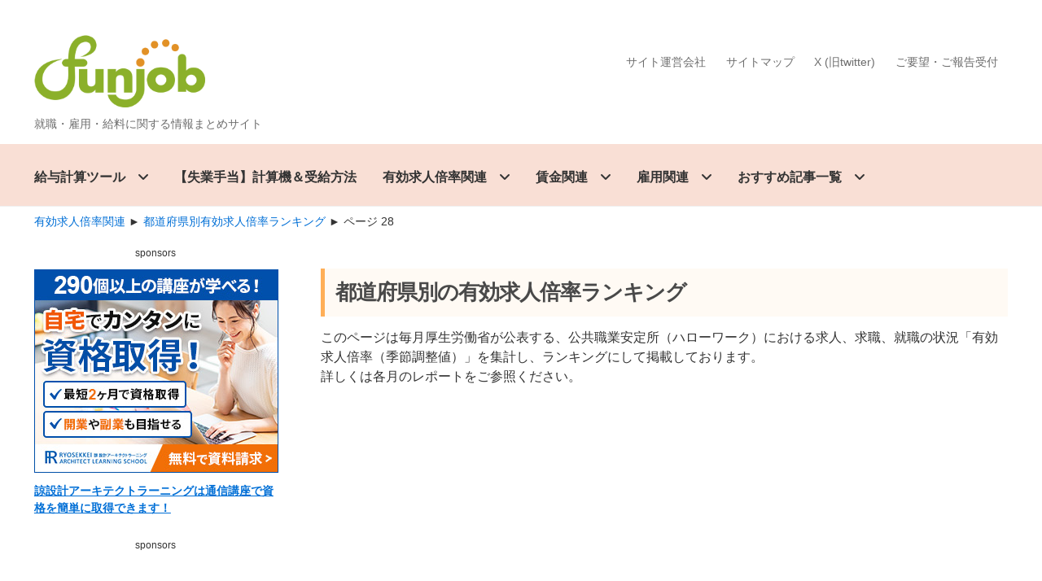

--- FILE ---
content_type: text/html; charset=UTF-8
request_url: https://funjob.jp/zenkoku-kyujinbairitsu/bairitsu-lank/page/28/
body_size: 65091
content:
<!doctype html><html dir="ltr" lang="ja" prefix="og: https://ogp.me/ns#"><head>  <script>(function(w,d,s,l,i){w[l]=w[l]||[];w[l].push({'gtm.start':
new Date().getTime(),event:'gtm.js'});var f=d.getElementsByTagName(s)[0],
j=d.createElement(s),dl=l!='dataLayer'?'&l='+l:'';j.async=true;j.src=
'https://www.googletagmanager.com/gtm.js?id='+i+dl;f.parentNode.insertBefore(j,f);
})(window,document,'script','dataLayer','GTM-TS68MDM');</script> <meta charset="UTF-8"><meta name="viewport" content="width=device-width, initial-scale=1, maximum-scale=1.0, user-scalable=no"><link rel="pingback" href="https://funjob.jp/xmlrpc.php"><link rel="stylesheet" type="text/css" href="https://funjob.jp/wp-content/cache/autoptimize/css/autoptimize_single_11a7c658b315539f503e17ea8482c77c.css"><link rel="icon" href="https://funjob.jp/wp-content/themes/storefront/img/favicon.ico"><link rel="apple-touch-icon" sizes="180x180" href="https://funjob.jp/wp-content/themes/storefront/img/apple-touch-icon.png"><link href="https://fonts.googleapis.com/icon?family=Material+Icons" rel="stylesheet"> <script data-ad-client="ca-pub-2282651203131093" async src="https://pagead2.googlesyndication.com/pagead/js/adsbygoogle.js"></script> <title>都道府県別有効求人倍率ランキング — 【ファンジョブ】就職・雇用・給料に関する情報まとめサイト — Page 28</title><style>img:is([sizes="auto" i], [sizes^="auto," i]) { contain-intrinsic-size: 3000px 1500px }</style><meta name="robots" content="noindex, nofollow, max-image-preview:large" /><link rel="canonical" href="https://funjob.jp/zenkoku-kyujinbairitsu/bairitsu-lank/" /><meta name="generator" content="All in One SEO (AIOSEO) 4.9.3" /><meta property="og:locale" content="ja_JP" /><meta property="og:site_name" content="【ファンジョブ】就職・雇用・給料に関する情報まとめサイト — 就職・雇用・給料に関する情報まとめサイト" /><meta property="og:type" content="article" /><meta property="og:title" content="都道府県別有効求人倍率ランキング — 【ファンジョブ】就職・雇用・給料に関する情報まとめサイト — Page 28" /><meta property="og:url" content="https://funjob.jp/zenkoku-kyujinbairitsu/bairitsu-lank/" /><meta property="article:published_time" content="2017-11-22T06:59:28+00:00" /><meta property="article:modified_time" content="2020-09-28T03:01:35+00:00" /><meta name="twitter:card" content="summary_large_image" /><meta name="twitter:site" content="@funjob_jp" /><meta name="twitter:title" content="都道府県別有効求人倍率ランキング — 【ファンジョブ】就職・雇用・給料に関する情報まとめサイト — Page 28" /><meta name="twitter:creator" content="@funjob_jp" /><link href='https://platform.twitter.com' rel='preconnect' /><link rel="alternate" type="application/rss+xml" title="【ファンジョブ】就職・雇用・給料に関する情報まとめサイト &raquo; フィード" href="https://funjob.jp/feed/" /><link rel="alternate" type="application/rss+xml" title="【ファンジョブ】就職・雇用・給料に関する情報まとめサイト &raquo; コメントフィード" href="https://funjob.jp/comments/feed/" /> <script type="text/javascript">window._wpemojiSettings = {"baseUrl":"https:\/\/s.w.org\/images\/core\/emoji\/15.0.3\/72x72\/","ext":".png","svgUrl":"https:\/\/s.w.org\/images\/core\/emoji\/15.0.3\/svg\/","svgExt":".svg","source":{"concatemoji":"https:\/\/funjob.jp\/wp-includes\/js\/wp-emoji-release.min.js"}};
/*! This file is auto-generated */
!function(i,n){var o,s,e;function c(e){try{var t={supportTests:e,timestamp:(new Date).valueOf()};sessionStorage.setItem(o,JSON.stringify(t))}catch(e){}}function p(e,t,n){e.clearRect(0,0,e.canvas.width,e.canvas.height),e.fillText(t,0,0);var t=new Uint32Array(e.getImageData(0,0,e.canvas.width,e.canvas.height).data),r=(e.clearRect(0,0,e.canvas.width,e.canvas.height),e.fillText(n,0,0),new Uint32Array(e.getImageData(0,0,e.canvas.width,e.canvas.height).data));return t.every(function(e,t){return e===r[t]})}function u(e,t,n){switch(t){case"flag":return n(e,"\ud83c\udff3\ufe0f\u200d\u26a7\ufe0f","\ud83c\udff3\ufe0f\u200b\u26a7\ufe0f")?!1:!n(e,"\ud83c\uddfa\ud83c\uddf3","\ud83c\uddfa\u200b\ud83c\uddf3")&&!n(e,"\ud83c\udff4\udb40\udc67\udb40\udc62\udb40\udc65\udb40\udc6e\udb40\udc67\udb40\udc7f","\ud83c\udff4\u200b\udb40\udc67\u200b\udb40\udc62\u200b\udb40\udc65\u200b\udb40\udc6e\u200b\udb40\udc67\u200b\udb40\udc7f");case"emoji":return!n(e,"\ud83d\udc26\u200d\u2b1b","\ud83d\udc26\u200b\u2b1b")}return!1}function f(e,t,n){var r="undefined"!=typeof WorkerGlobalScope&&self instanceof WorkerGlobalScope?new OffscreenCanvas(300,150):i.createElement("canvas"),a=r.getContext("2d",{willReadFrequently:!0}),o=(a.textBaseline="top",a.font="600 32px Arial",{});return e.forEach(function(e){o[e]=t(a,e,n)}),o}function t(e){var t=i.createElement("script");t.src=e,t.defer=!0,i.head.appendChild(t)}"undefined"!=typeof Promise&&(o="wpEmojiSettingsSupports",s=["flag","emoji"],n.supports={everything:!0,everythingExceptFlag:!0},e=new Promise(function(e){i.addEventListener("DOMContentLoaded",e,{once:!0})}),new Promise(function(t){var n=function(){try{var e=JSON.parse(sessionStorage.getItem(o));if("object"==typeof e&&"number"==typeof e.timestamp&&(new Date).valueOf()<e.timestamp+604800&&"object"==typeof e.supportTests)return e.supportTests}catch(e){}return null}();if(!n){if("undefined"!=typeof Worker&&"undefined"!=typeof OffscreenCanvas&&"undefined"!=typeof URL&&URL.createObjectURL&&"undefined"!=typeof Blob)try{var e="postMessage("+f.toString()+"("+[JSON.stringify(s),u.toString(),p.toString()].join(",")+"));",r=new Blob([e],{type:"text/javascript"}),a=new Worker(URL.createObjectURL(r),{name:"wpTestEmojiSupports"});return void(a.onmessage=function(e){c(n=e.data),a.terminate(),t(n)})}catch(e){}c(n=f(s,u,p))}t(n)}).then(function(e){for(var t in e)n.supports[t]=e[t],n.supports.everything=n.supports.everything&&n.supports[t],"flag"!==t&&(n.supports.everythingExceptFlag=n.supports.everythingExceptFlag&&n.supports[t]);n.supports.everythingExceptFlag=n.supports.everythingExceptFlag&&!n.supports.flag,n.DOMReady=!1,n.readyCallback=function(){n.DOMReady=!0}}).then(function(){return e}).then(function(){var e;n.supports.everything||(n.readyCallback(),(e=n.source||{}).concatemoji?t(e.concatemoji):e.wpemoji&&e.twemoji&&(t(e.twemoji),t(e.wpemoji)))}))}((window,document),window._wpemojiSettings);</script> <!--noptimize--><script id="funjo-ready">
			window.advanced_ads_ready=function(e,a){a=a||"complete";var d=function(e){return"interactive"===a?"loading"!==e:"complete"===e};d(document.readyState)?e():document.addEventListener("readystatechange",(function(a){d(a.target.readyState)&&e()}),{once:"interactive"===a})},window.advanced_ads_ready_queue=window.advanced_ads_ready_queue||[];		</script>
		<!--/noptimize--><style id='wp-emoji-styles-inline-css' type='text/css'>img.wp-smiley, img.emoji {
		display: inline !important;
		border: none !important;
		box-shadow: none !important;
		height: 1em !important;
		width: 1em !important;
		margin: 0 0.07em !important;
		vertical-align: -0.1em !important;
		background: none !important;
		padding: 0 !important;
	}</style><link rel='stylesheet' id='aioseo/css/src/vue/standalone/blocks/table-of-contents/global.scss-css' href='https://funjob.jp/wp-content/cache/autoptimize/css/autoptimize_single_8aeaa129c1f80e6e5dbaa329351d1482.css' type='text/css' media='all' /><link rel='stylesheet' id='vk-components-style-css' href='https://funjob.jp/wp-content/cache/autoptimize/css/autoptimize_single_dbebd830bacfecf4f013f8ce145cf822.css' type='text/css' media='all' /><style id='classic-theme-styles-inline-css' type='text/css'>/*! This file is auto-generated */
.wp-block-button__link{color:#fff;background-color:#32373c;border-radius:9999px;box-shadow:none;text-decoration:none;padding:calc(.667em + 2px) calc(1.333em + 2px);font-size:1.125em}.wp-block-file__button{background:#32373c;color:#fff;text-decoration:none}</style><style id='global-styles-inline-css' type='text/css'>:root{--wp--preset--aspect-ratio--square: 1;--wp--preset--aspect-ratio--4-3: 4/3;--wp--preset--aspect-ratio--3-4: 3/4;--wp--preset--aspect-ratio--3-2: 3/2;--wp--preset--aspect-ratio--2-3: 2/3;--wp--preset--aspect-ratio--16-9: 16/9;--wp--preset--aspect-ratio--9-16: 9/16;--wp--preset--color--black: #000000;--wp--preset--color--cyan-bluish-gray: #abb8c3;--wp--preset--color--white: #ffffff;--wp--preset--color--pale-pink: #f78da7;--wp--preset--color--vivid-red: #cf2e2e;--wp--preset--color--luminous-vivid-orange: #ff6900;--wp--preset--color--luminous-vivid-amber: #fcb900;--wp--preset--color--light-green-cyan: #7bdcb5;--wp--preset--color--vivid-green-cyan: #00d084;--wp--preset--color--pale-cyan-blue: #8ed1fc;--wp--preset--color--vivid-cyan-blue: #0693e3;--wp--preset--color--vivid-purple: #9b51e0;--wp--preset--gradient--vivid-cyan-blue-to-vivid-purple: linear-gradient(135deg,rgba(6,147,227,1) 0%,rgb(155,81,224) 100%);--wp--preset--gradient--light-green-cyan-to-vivid-green-cyan: linear-gradient(135deg,rgb(122,220,180) 0%,rgb(0,208,130) 100%);--wp--preset--gradient--luminous-vivid-amber-to-luminous-vivid-orange: linear-gradient(135deg,rgba(252,185,0,1) 0%,rgba(255,105,0,1) 100%);--wp--preset--gradient--luminous-vivid-orange-to-vivid-red: linear-gradient(135deg,rgba(255,105,0,1) 0%,rgb(207,46,46) 100%);--wp--preset--gradient--very-light-gray-to-cyan-bluish-gray: linear-gradient(135deg,rgb(238,238,238) 0%,rgb(169,184,195) 100%);--wp--preset--gradient--cool-to-warm-spectrum: linear-gradient(135deg,rgb(74,234,220) 0%,rgb(151,120,209) 20%,rgb(207,42,186) 40%,rgb(238,44,130) 60%,rgb(251,105,98) 80%,rgb(254,248,76) 100%);--wp--preset--gradient--blush-light-purple: linear-gradient(135deg,rgb(255,206,236) 0%,rgb(152,150,240) 100%);--wp--preset--gradient--blush-bordeaux: linear-gradient(135deg,rgb(254,205,165) 0%,rgb(254,45,45) 50%,rgb(107,0,62) 100%);--wp--preset--gradient--luminous-dusk: linear-gradient(135deg,rgb(255,203,112) 0%,rgb(199,81,192) 50%,rgb(65,88,208) 100%);--wp--preset--gradient--pale-ocean: linear-gradient(135deg,rgb(255,245,203) 0%,rgb(182,227,212) 50%,rgb(51,167,181) 100%);--wp--preset--gradient--electric-grass: linear-gradient(135deg,rgb(202,248,128) 0%,rgb(113,206,126) 100%);--wp--preset--gradient--midnight: linear-gradient(135deg,rgb(2,3,129) 0%,rgb(40,116,252) 100%);--wp--preset--font-size--small: 13px;--wp--preset--font-size--medium: 20px;--wp--preset--font-size--large: 36px;--wp--preset--font-size--x-large: 42px;--wp--preset--spacing--20: 0.44rem;--wp--preset--spacing--30: 0.67rem;--wp--preset--spacing--40: 1rem;--wp--preset--spacing--50: 1.5rem;--wp--preset--spacing--60: 2.25rem;--wp--preset--spacing--70: 3.38rem;--wp--preset--spacing--80: 5.06rem;--wp--preset--shadow--natural: 6px 6px 9px rgba(0, 0, 0, 0.2);--wp--preset--shadow--deep: 12px 12px 50px rgba(0, 0, 0, 0.4);--wp--preset--shadow--sharp: 6px 6px 0px rgba(0, 0, 0, 0.2);--wp--preset--shadow--outlined: 6px 6px 0px -3px rgba(255, 255, 255, 1), 6px 6px rgba(0, 0, 0, 1);--wp--preset--shadow--crisp: 6px 6px 0px rgba(0, 0, 0, 1);}:where(.is-layout-flex){gap: 0.5em;}:where(.is-layout-grid){gap: 0.5em;}body .is-layout-flex{display: flex;}.is-layout-flex{flex-wrap: wrap;align-items: center;}.is-layout-flex > :is(*, div){margin: 0;}body .is-layout-grid{display: grid;}.is-layout-grid > :is(*, div){margin: 0;}:where(.wp-block-columns.is-layout-flex){gap: 2em;}:where(.wp-block-columns.is-layout-grid){gap: 2em;}:where(.wp-block-post-template.is-layout-flex){gap: 1.25em;}:where(.wp-block-post-template.is-layout-grid){gap: 1.25em;}.has-black-color{color: var(--wp--preset--color--black) !important;}.has-cyan-bluish-gray-color{color: var(--wp--preset--color--cyan-bluish-gray) !important;}.has-white-color{color: var(--wp--preset--color--white) !important;}.has-pale-pink-color{color: var(--wp--preset--color--pale-pink) !important;}.has-vivid-red-color{color: var(--wp--preset--color--vivid-red) !important;}.has-luminous-vivid-orange-color{color: var(--wp--preset--color--luminous-vivid-orange) !important;}.has-luminous-vivid-amber-color{color: var(--wp--preset--color--luminous-vivid-amber) !important;}.has-light-green-cyan-color{color: var(--wp--preset--color--light-green-cyan) !important;}.has-vivid-green-cyan-color{color: var(--wp--preset--color--vivid-green-cyan) !important;}.has-pale-cyan-blue-color{color: var(--wp--preset--color--pale-cyan-blue) !important;}.has-vivid-cyan-blue-color{color: var(--wp--preset--color--vivid-cyan-blue) !important;}.has-vivid-purple-color{color: var(--wp--preset--color--vivid-purple) !important;}.has-black-background-color{background-color: var(--wp--preset--color--black) !important;}.has-cyan-bluish-gray-background-color{background-color: var(--wp--preset--color--cyan-bluish-gray) !important;}.has-white-background-color{background-color: var(--wp--preset--color--white) !important;}.has-pale-pink-background-color{background-color: var(--wp--preset--color--pale-pink) !important;}.has-vivid-red-background-color{background-color: var(--wp--preset--color--vivid-red) !important;}.has-luminous-vivid-orange-background-color{background-color: var(--wp--preset--color--luminous-vivid-orange) !important;}.has-luminous-vivid-amber-background-color{background-color: var(--wp--preset--color--luminous-vivid-amber) !important;}.has-light-green-cyan-background-color{background-color: var(--wp--preset--color--light-green-cyan) !important;}.has-vivid-green-cyan-background-color{background-color: var(--wp--preset--color--vivid-green-cyan) !important;}.has-pale-cyan-blue-background-color{background-color: var(--wp--preset--color--pale-cyan-blue) !important;}.has-vivid-cyan-blue-background-color{background-color: var(--wp--preset--color--vivid-cyan-blue) !important;}.has-vivid-purple-background-color{background-color: var(--wp--preset--color--vivid-purple) !important;}.has-black-border-color{border-color: var(--wp--preset--color--black) !important;}.has-cyan-bluish-gray-border-color{border-color: var(--wp--preset--color--cyan-bluish-gray) !important;}.has-white-border-color{border-color: var(--wp--preset--color--white) !important;}.has-pale-pink-border-color{border-color: var(--wp--preset--color--pale-pink) !important;}.has-vivid-red-border-color{border-color: var(--wp--preset--color--vivid-red) !important;}.has-luminous-vivid-orange-border-color{border-color: var(--wp--preset--color--luminous-vivid-orange) !important;}.has-luminous-vivid-amber-border-color{border-color: var(--wp--preset--color--luminous-vivid-amber) !important;}.has-light-green-cyan-border-color{border-color: var(--wp--preset--color--light-green-cyan) !important;}.has-vivid-green-cyan-border-color{border-color: var(--wp--preset--color--vivid-green-cyan) !important;}.has-pale-cyan-blue-border-color{border-color: var(--wp--preset--color--pale-cyan-blue) !important;}.has-vivid-cyan-blue-border-color{border-color: var(--wp--preset--color--vivid-cyan-blue) !important;}.has-vivid-purple-border-color{border-color: var(--wp--preset--color--vivid-purple) !important;}.has-vivid-cyan-blue-to-vivid-purple-gradient-background{background: var(--wp--preset--gradient--vivid-cyan-blue-to-vivid-purple) !important;}.has-light-green-cyan-to-vivid-green-cyan-gradient-background{background: var(--wp--preset--gradient--light-green-cyan-to-vivid-green-cyan) !important;}.has-luminous-vivid-amber-to-luminous-vivid-orange-gradient-background{background: var(--wp--preset--gradient--luminous-vivid-amber-to-luminous-vivid-orange) !important;}.has-luminous-vivid-orange-to-vivid-red-gradient-background{background: var(--wp--preset--gradient--luminous-vivid-orange-to-vivid-red) !important;}.has-very-light-gray-to-cyan-bluish-gray-gradient-background{background: var(--wp--preset--gradient--very-light-gray-to-cyan-bluish-gray) !important;}.has-cool-to-warm-spectrum-gradient-background{background: var(--wp--preset--gradient--cool-to-warm-spectrum) !important;}.has-blush-light-purple-gradient-background{background: var(--wp--preset--gradient--blush-light-purple) !important;}.has-blush-bordeaux-gradient-background{background: var(--wp--preset--gradient--blush-bordeaux) !important;}.has-luminous-dusk-gradient-background{background: var(--wp--preset--gradient--luminous-dusk) !important;}.has-pale-ocean-gradient-background{background: var(--wp--preset--gradient--pale-ocean) !important;}.has-electric-grass-gradient-background{background: var(--wp--preset--gradient--electric-grass) !important;}.has-midnight-gradient-background{background: var(--wp--preset--gradient--midnight) !important;}.has-small-font-size{font-size: var(--wp--preset--font-size--small) !important;}.has-medium-font-size{font-size: var(--wp--preset--font-size--medium) !important;}.has-large-font-size{font-size: var(--wp--preset--font-size--large) !important;}.has-x-large-font-size{font-size: var(--wp--preset--font-size--x-large) !important;}
:where(.wp-block-post-template.is-layout-flex){gap: 1.25em;}:where(.wp-block-post-template.is-layout-grid){gap: 1.25em;}
:where(.wp-block-columns.is-layout-flex){gap: 2em;}:where(.wp-block-columns.is-layout-grid){gap: 2em;}
:root :where(.wp-block-pullquote){font-size: 1.5em;line-height: 1.6;}</style><link rel='stylesheet' id='vk-swiper-style-css' href='https://funjob.jp/wp-content/plugins/vk-blocks/vendor/vektor-inc/vk-swiper/src/assets/css/swiper-bundle.min.css' type='text/css' media='all' /><link rel='stylesheet' id='vkblocks-bootstrap-css' href='https://funjob.jp/wp-content/cache/autoptimize/css/autoptimize_single_9a70edf0c1f0c7f1ba29dea972a48531.css' type='text/css' media='all' /><link rel='stylesheet' id='storefront-style-css' href='https://funjob.jp/wp-content/cache/autoptimize/css/autoptimize_single_d8d2d964e6b8033e8231ed747d0223e0.css' type='text/css' media='all' /><style id='storefront-style-inline-css' type='text/css'>.main-navigation ul li a,
			.site-title a,
			ul.menu li a,
			.site-branding h1 a,
			.site-footer .storefront-handheld-footer-bar a:not(.button),
			button.menu-toggle,
			button.menu-toggle:hover {
				color: #333333;
			}

			button.menu-toggle,
			button.menu-toggle:hover {
				border-color: #333333;
			}

			.main-navigation ul li a:hover,
			.main-navigation ul li:hover > a,
			.site-title a:hover,
			a.cart-contents:hover,
			.site-header-cart .widget_shopping_cart a:hover,
			.site-header-cart:hover > li > a,
			.site-header ul.menu li.current-menu-item > a {
				color: #838383;
			}

			table th {
				background-color: #f8f8f8;
			}

			table tbody td {
				background-color: #fdfdfd;
			}

			table tbody tr:nth-child(2n) td,
			fieldset,
			fieldset legend {
				background-color: #fbfbfb;
			}

			.site-header,
			.secondary-navigation ul ul,
			.main-navigation ul.menu > li.menu-item-has-children:after,
			.secondary-navigation ul.menu ul,
			.storefront-handheld-footer-bar,
			.storefront-handheld-footer-bar ul li > a,
			.storefront-handheld-footer-bar ul li.search .site-search,
			button.menu-toggle,
			button.menu-toggle:hover {
				background-color: #ffffff;
			}

			p.site-description,
			.site-header,
			.storefront-handheld-footer-bar {
				color: #6d6d6d;
			}

			.storefront-handheld-footer-bar ul li.cart .count,
			button.menu-toggle:after,
			button.menu-toggle:before,
			button.menu-toggle span:before {
				background-color: #333333;
			}

			.storefront-handheld-footer-bar ul li.cart .count {
				color: #ffffff;
			}

			.storefront-handheld-footer-bar ul li.cart .count {
				border-color: #ffffff;
			}

			h1, h2, h3, h4, h5, h6 {
				color: #333333;
			}

			.widget h1 {
				border-bottom-color: #333333;
			}

			body,
			.secondary-navigation a,
			.onsale,
			.pagination .page-numbers li .page-numbers:not(.current), .woocommerce-pagination .page-numbers li .page-numbers:not(.current) {
				color: #6d6d6d;
			}

			.widget-area .widget a,
			.hentry .entry-header .posted-on a,
			.hentry .entry-header .byline a {
				color: #9f9f9f;
			}

			a  {
				color: #006fd6;
			}

			a:focus,
			.button:focus,
			.button.alt:focus,
			.button.added_to_cart:focus,
			.button.wc-forward:focus,
			button:focus,
			input[type="button"]:focus,
			input[type="reset"]:focus,
			input[type="submit"]:focus {
				outline-color: #006fd6;
			}

			button, input[type="button"], input[type="reset"], input[type="submit"], .button, .added_to_cart, .widget a.button, .site-header-cart .widget_shopping_cart a.button {
				background-color: #eeeeee;
				border-color: #eeeeee;
				color: #333333;
			}

			button:hover, input[type="button"]:hover, input[type="reset"]:hover, input[type="submit"]:hover, .button:hover, .added_to_cart:hover, .widget a.button:hover, .site-header-cart .widget_shopping_cart a.button:hover {
				background-color: #d5d5d5;
				border-color: #d5d5d5;
				color: #333333;
			}

			button.alt, input[type="button"].alt, input[type="reset"].alt, input[type="submit"].alt, .button.alt, .added_to_cart.alt, .widget-area .widget a.button.alt, .added_to_cart, .widget a.button.checkout {
				background-color: #333333;
				border-color: #333333;
				color: #ffffff;
			}

			button.alt:hover, input[type="button"].alt:hover, input[type="reset"].alt:hover, input[type="submit"].alt:hover, .button.alt:hover, .added_to_cart.alt:hover, .widget-area .widget a.button.alt:hover, .added_to_cart:hover, .widget a.button.checkout:hover {
				background-color: #1a1a1a;
				border-color: #1a1a1a;
				color: #ffffff;
			}

			.pagination .page-numbers li .page-numbers.current, .woocommerce-pagination .page-numbers li .page-numbers.current {
				background-color: #e6e6e6;
				color: #6d6d6d;
			}

			#comments .comment-list .comment-content .comment-text {
				background-color: #f8f8f8;
			}

			.site-footer {
				background-color: #f0f0f0;
				color: #6d6d6d;
			}

			.site-footer a:not(.button) {
				color: #333333;
			}

			.site-footer h1, .site-footer h2, .site-footer h3, .site-footer h4, .site-footer h5, .site-footer h6 {
				color: #333333;
			}

			#order_review {
				background-color: #ffffff;
			}

			#payment .payment_methods > li .payment_box,
			#payment .place-order {
				background-color: #fafafa;
			}

			#payment .payment_methods > li:not(.woocommerce-notice) {
				background-color: #f5f5f5;
			}

			#payment .payment_methods > li:not(.woocommerce-notice):hover {
				background-color: #f0f0f0;
			}

			@media screen and ( min-width: 768px ) {
				.secondary-navigation ul.menu a:hover {
					color: #868686;
				}

				.secondary-navigation ul.menu a {
					color: #6d6d6d;
				}

				.site-header-cart .widget_shopping_cart,
				.main-navigation ul.menu ul.sub-menu,
				.main-navigation ul.nav-menu ul.children {
					background-color: #f0f0f0;
				}

				.site-header-cart .widget_shopping_cart .buttons,
				.site-header-cart .widget_shopping_cart .total {
					background-color: #f5f5f5;
				}

				.site-header {
					border-bottom-color: #f0f0f0;
				}
			}</style><link rel='stylesheet' id='storefront-icons-css' href='https://funjob.jp/wp-content/cache/autoptimize/css/autoptimize_single_e0bde9e39d48374e7b0b3d41cd5914f6.css' type='text/css' media='all' /><link rel='stylesheet' id='vk-blocks-build-css-css' href='https://funjob.jp/wp-content/cache/autoptimize/css/autoptimize_single_8007185a86f057676dc53af7dc2ce4ac.css' type='text/css' media='all' /><style id='vk-blocks-build-css-inline-css' type='text/css'>:root { --vk-size-text: 16px; /* --vk-color-primary is deprecated. */ --vk-color-primary:#337ab7; }

	:root {
		--vk_image-mask-circle: url(https://funjob.jp/wp-content/plugins/vk-blocks/inc/vk-blocks/images/circle.svg);
		--vk_image-mask-wave01: url(https://funjob.jp/wp-content/plugins/vk-blocks/inc/vk-blocks/images/wave01.svg);
		--vk_image-mask-wave02: url(https://funjob.jp/wp-content/plugins/vk-blocks/inc/vk-blocks/images/wave02.svg);
		--vk_image-mask-wave03: url(https://funjob.jp/wp-content/plugins/vk-blocks/inc/vk-blocks/images/wave03.svg);
		--vk_image-mask-wave04: url(https://funjob.jp/wp-content/plugins/vk-blocks/inc/vk-blocks/images/wave04.svg);
	}
	

	:root {

		--vk-balloon-border-width:1px;

		--vk-balloon-speech-offset:-12px;
	}
	

	:root {
		--vk_flow-arrow: url(https://funjob.jp/wp-content/plugins/vk-blocks/inc/vk-blocks/images/arrow_bottom.svg);
	}</style><link rel='stylesheet' id='vk-font-awesome-css' href='https://funjob.jp/wp-content/plugins/vk-blocks/vendor/vektor-inc/font-awesome-versions/src/font-awesome/css/all.min.css' type='text/css' media='all' /><link rel='stylesheet' id='wp-pagenavi-css' href='https://funjob.jp/wp-content/cache/autoptimize/css/autoptimize_single_73d29ecb3ae4eb2b78712fab3a46d32d.css' type='text/css' media='all' /><link rel='stylesheet' id='tablepress-default-css' href='https://funjob.jp/wp-content/tablepress-combined.min.css' type='text/css' media='all' /><link rel='stylesheet' id='ponhiro-blocks-front-css' href='https://funjob.jp/wp-content/cache/autoptimize/css/autoptimize_single_8112fbc0f858002a5c6049133c58ab32.css' type='text/css' media='all' /><style id='ponhiro-blocks-front-inline-css' type='text/css'>:root{--pb_colset_yellow:#fdc44f;--pb_colset_yellow_thin:#fef9ed;--pb_colset_yellow_dark:#b4923a;--pb_colset_pink:#fd9392;--pb_colset_pink_thin:#ffefef;--pb_colset_pink_dark:#d07373;--pb_colset_green:#91c13e;--pb_colset_green_thin:#f2f8e8;--pb_colset_green_dark:#61841f;--pb_colset_blue:#6fc7e1;--pb_colset_blue_thin:#f0f9fc;--pb_colset_blue_dark:#419eb9;--pb_colset_cvbox_01_bg:#f5f5f5;--pb_colset_cvbox_01_list:#3190b7;--pb_colset_cvbox_01_btn:#91c13e;--pb_colset_cvbox_01_shadow:#628328;--pb_colset_cvbox_01_note:#fdc44f;--pb_colset_compare_01_l:#6fc7e1;--pb_colset_compare_01_l_bg:#f0f9fc;--pb_colset_compare_01_r:#ffa883;--pb_colset_compare_01_r_bg:#fff6f2;--pb_colset_iconbox_01:#6e828a;--pb_colset_iconbox_01_bg:#fff;--pb_colset_iconbox_01_icon:#ee8f81;--pb_colset_bargraph_01:#9dd9dd;--pb_colset_bargraph_01_bg:#fafafa;--pb_colset_bar_01:#f8db92;--pb_colset_bar_02:#fda9a8;--pb_colset_bar_03:#bdda8b;--pb_colset_bar_04:#a1c6f1;--pb_colset_rating_01_bg:#fafafa;--pb_colset_rating_01_text:#71828a;--pb_colset_rating_01_label:#71828a;--pb_colset_rating_01_point:#ee8f81;}.pb-iconbox__figure[data-iconset="01"]{background-image: url(https://funjob.jp/wp-content/plugins/useful-blocks/assets/img/a_person.png)}.pb-iconbox__figure[data-iconset="02"]{background-image: url(https://funjob.jp/wp-content/plugins/useful-blocks/assets/img/a_person.png)}.pb-iconbox__figure[data-iconset="03"]{background-image: url(https://funjob.jp/wp-content/plugins/useful-blocks/assets/img/a_person.png)}.pb-iconbox__figure[data-iconset="04"]{background-image: url(https://funjob.jp/wp-content/plugins/useful-blocks/assets/img/a_person.png)}</style> <script type="text/javascript" src="https://funjob.jp/wp-includes/js/jquery/jquery.min.js" id="jquery-core-js"></script> <script defer type="text/javascript" src="https://funjob.jp/wp-includes/js/jquery/jquery-migrate.min.js" id="jquery-migrate-js"></script> <link rel="https://api.w.org/" href="https://funjob.jp/wp-json/" /><link rel="alternate" title="JSON" type="application/json" href="https://funjob.jp/wp-json/wp/v2/pages/513" /><link rel="EditURI" type="application/rsd+xml" title="RSD" href="https://funjob.jp/xmlrpc.php?rsd" /><link rel='shortlink' href='https://funjob.jp/?p=513' /><link rel="alternate" title="oEmbed (JSON)" type="application/json+oembed" href="https://funjob.jp/wp-json/oembed/1.0/embed?url=https%3A%2F%2Ffunjob.jp%2Fzenkoku-kyujinbairitsu%2Fbairitsu-lank%2F" /><link rel="alternate" title="oEmbed (XML)" type="text/xml+oembed" href="https://funjob.jp/wp-json/oembed/1.0/embed?url=https%3A%2F%2Ffunjob.jp%2Fzenkoku-kyujinbairitsu%2Fbairitsu-lank%2F&#038;format=xml" /><style></style> <script type="application/ld+json">{
    "@context": "https://schema.org",
    "@type": "BreadcrumbList",
    "itemListElement": [
        {
            "@type": "ListItem",
            "position": 1,
            "name": "ホーム",
            "item": {
                "@id": "https://funjob.jp/",
                "name": "ホーム"
            }
        },
        {
            "@type": "ListItem",
            "position": 2,
            "name": "有効求人倍率関連",
            "item": {
                "@id": "https://funjob.jp/zenkoku-kyujinbairitsu/",
                "name": "有効求人倍率関連"
            }
        },
        {
            "@type": "ListItem",
            "position": 3,
            "name": "都道府県別有効求人倍率ランキング",
            "item": {
                "@id": "https://funjob.jp/zenkoku-kyujinbairitsu/bairitsu-lank/",
                "name": "都道府県別有効求人倍率ランキング"
            }
        }
    ]
}</script> <noscript><style>.lazyload[data-src]{display:none !important;}</style></noscript><style>.lazyload{background-image:none !important;}.lazyload:before{background-image:none !important;}</style><script  async src="https://pagead2.googlesyndication.com/pagead/js/adsbygoogle.js?client=ca-pub-2282651203131093" crossorigin="anonymous"></script> <style>/* テーマのデフォルト非表示ルールを上書き */
        .entry-meta .updated:not(.published) {
            display: inline !important;
            visibility: visible !important;
        }
        
        /* 投稿日エリア全体のスタイル */
        .entry-meta.posted-on {
            display: block !important;
            margin: 4px 0 20px !important;
            padding: 10px !important;
            background: #f8f8f8 !important;
        }
        
        .entry-meta.posted-on time {
            color: #333 !important;
        }</style></head><body data-rsssl=1 class="paged page-template page-template-template-todobairitsu-lank page-template-template-todobairitsu-lank-php page page-id-513 page-child parent-pageid-494 paged-28 page-paged-28 fa_v7_css vk-blocks no-wc-breadcrumb left-sidebar aa-prefix-funjo-"> <noscript><iframe src="https://www.googletagmanager.com/ns.html?id=GTM-TS68MDM"
height="0" width="0" style="display:none;visibility:hidden"></iframe></noscript><div id="page" class="hfeed site"><header id="masthead" class="site-header" role="banner" style=""><div class="col-full"> <a class="skip-link screen-reader-text" href="#site-navigation">ナビゲーションへスキップ</a> <a class="skip-link screen-reader-text" href="#content">コンテンツへスキップ</a><div class="site-branding"><div class="beta site-title" ><a href="https://funjob.jp/" rel="home"><img src="[data-uri]"
 alt="ファンジョブ-就職・雇用・給料に関する情報まとめサイト-のロゴ" width="120" height="52" style="object-fit: contain;" data-src="https://funjob.jp/wp-content/uploads/2024/04/funjob_logo.png" decoding="async" class="lazyload" data-eio-rwidth="602" data-eio-rheight="256"><noscript><img src="https://funjob.jp/wp-content/uploads/2024/04/funjob_logo.png"
 alt="ファンジョブ-就職・雇用・給料に関する情報まとめサイト-のロゴ" width="120" height="52" style="object-fit: contain;" data-eio="l"></noscript><span style="display: none;">【ファンジョブ】就職・雇用・給料に関する情報まとめサイト</span></a></div><p class="site-description">就職・雇用・給料に関する情報まとめサイト</p></div><nav class="secondary-navigation" role="navigation" aria-label="サブナビゲーション"><div class="menu-topmenu-container"><ul id="menu-topmenu" class="menu"><li id="menu-item-851" class="menu-item menu-item-type-custom menu-item-object-custom menu-item-851"><a href="http://funderfull.co.jp">サイト運営会社</a></li><li id="menu-item-859" class="menu-item menu-item-type-post_type menu-item-object-page menu-item-859"><a href="https://funjob.jp/sitemap/">サイトマップ</a></li><li id="menu-item-5530" class="menu-item menu-item-type-custom menu-item-object-custom menu-item-5530"><a href="https://x.com/funjob_jp">X (旧twitter)</a></li><li id="menu-item-5428" class="menu-item menu-item-type-custom menu-item-object-custom menu-item-5428"><a href="https://marshmallow-qa.com/6qjzo321orqmk30">ご要望・ご報告受付</a></li></ul></div></nav><div class="storefront-primary-navigation"><nav id="site-navigation" class="main-navigation" role="navigation" aria-label="メインナビゲーション"> <button class="menu-toggle" aria-controls="site-navigation" aria-expanded="false"><span>メニュー</span></button><div class="primary-navigation"><ul id="menu-mainmenu" class="menu"><li id="menu-item-763" class="menu-item menu-item-type-post_type menu-item-object-page menu-item-has-children menu-item-763"><a href="https://funjob.jp/keisan/">給与計算ツール</a><ul class="sub-menu"><li id="menu-item-664" class="menu-item menu-item-type-post_type menu-item-object-page menu-item-664"><a href="https://funjob.jp/keisan/gekkyu/">月給から手取り計算｜月収年収_手取りシミュレーション</a></li><li id="menu-item-760" class="menu-item menu-item-type-post_type menu-item-object-page menu-item-760"><a href="https://funjob.jp/keisan/jikankyu/">時給 → 月給 / 手取り給与 シミュレーション</a></li><li id="menu-item-3336" class="menu-item menu-item-type-post_type menu-item-object-page menu-item-3336"><a href="https://funjob.jp/keisan/tedorilist/">年収・月収 手取り早見表</a></li><li id="menu-item-5147" class="menu-item menu-item-type-post_type menu-item-object-page menu-item-5147"><a href="https://funjob.jp/keisan/shouyo/">ボーナス(賞与)手取り計算機</a></li><li id="menu-item-5029" class="menu-item menu-item-type-post_type menu-item-object-page menu-item-5029"><a href="https://funjob.jp/keisan/zangyo/">月想定-残業代計算機-</a></li></ul></li><li id="menu-item-3224" class="menu-item menu-item-type-post_type menu-item-object-page menu-item-3224"><a href="https://funjob.jp/shitsugyokeisan/">【失業手当】計算機＆受給方法</a></li><li id="menu-item-5457" class="menu-item menu-item-type-custom menu-item-object-custom menu-item-5457"><a href="https://marshmallow-qa.com/6qjzo321orqmk30">ご要望・ご報告受付</a></li><li id="menu-item-495" class="menu-item menu-item-type-post_type menu-item-object-page current-page-ancestor current-menu-ancestor current-menu-parent current-page-parent current_page_parent current_page_ancestor menu-item-has-children menu-item-495"><a href="https://funjob.jp/zenkoku-kyujinbairitsu/">有効求人倍率関連</a><ul class="sub-menu"><li id="menu-item-1609" class="menu-item menu-item-type-post_type menu-item-object-page menu-item-1609"><a href="https://funjob.jp/zenkoku-kyujinbairitsu/what-bairitsu/">有効求人倍率とは</a></li><li id="menu-item-80" class="menu-item menu-item-type-post_type menu-item-object-page menu-item-80"><a href="https://funjob.jp/zenkoku-kyujinbairitsu/todofukenbairitsu/">都道府県別有効求人倍率</a></li><li id="menu-item-517" class="menu-item menu-item-type-post_type menu-item-object-page current-menu-item page_item page-item-513 current_page_item menu-item-517"><a href="https://funjob.jp/zenkoku-kyujinbairitsu/bairitsu-lank/" aria-current="page">都道府県別有効求人倍率ランキング</a></li><li id="menu-item-81" class="menu-item menu-item-type-post_type menu-item-object-page menu-item-81"><a href="https://funjob.jp/zenkoku-kyujinbairitsu/anteishobairitsu/">全国安定所別の有効求人倍率</a></li></ul></li><li id="menu-item-472" class="menu-item menu-item-type-post_type menu-item-object-page menu-item-has-children menu-item-472"><a href="https://funjob.jp/totalwage/">賃金関連</a><ul class="sub-menu"><li id="menu-item-485" class="menu-item menu-item-type-post_type menu-item-object-page menu-item-485"><a href="https://funjob.jp/totalwage/minimumwage/">地域別最低賃金</a></li><li id="menu-item-489" class="menu-item menu-item-type-post_type menu-item-object-page menu-item-489"><a href="https://funjob.jp/totalwage/startingsalary-sangyo/">産業別初任給</a></li><li id="menu-item-492" class="menu-item menu-item-type-post_type menu-item-object-page menu-item-492"><a href="https://funjob.jp/totalwage/startingsalary-todofuken/">都道府県別初任給</a></li></ul></li><li id="menu-item-1796" class="menu-item menu-item-type-post_type menu-item-object-page menu-item-has-children menu-item-1796"><a href="https://funjob.jp/koyou/">雇用関連</a><ul class="sub-menu"><li id="menu-item-1838" class="menu-item menu-item-type-post_type menu-item-object-page menu-item-1838"><a href="https://funjob.jp/reason/">転職入職者が前職を辞めた理由</a></li><li id="menu-item-3279" class="menu-item menu-item-type-post_type menu-item-object-page menu-item-3279"><a href="https://funjob.jp/shinsotsu-rishoku/">新卒者の産業別離職状況</a></li></ul></li><li id="menu-item-4987" class="menu-item menu-item-type-post_type menu-item-object-page menu-item-has-children menu-item-4987"><a href="https://funjob.jp/article_recommend/">おすすめ記事一覧</a><ul class="sub-menu"><li id="menu-item-5410" class="menu-item menu-item-type-post_type menu-item-object-page menu-item-5410"><a href="https://funjob.jp/keisan/">知っておきたい手取りと額面(総支給)の違い</a></li><li id="menu-item-4750" class="menu-item menu-item-type-post_type menu-item-object-page menu-item-4750"><a href="https://funjob.jp/osusume_shikaku/">転職・キャリアアップにおすすめの資格</a></li><li id="menu-item-4988" class="menu-item menu-item-type-post_type menu-item-object-page menu-item-4988"><a href="https://funjob.jp/nensyuu_no_kabe/">【年収の壁】まとめ</a></li><li id="menu-item-5723" class="menu-item menu-item-type-post_type menu-item-object-post menu-item-5723"><a href="https://funjob.jp/money/5568/">夏のボーナスは使い道は貯蓄？それとも投資？</a></li></ul></li><li id="menu-item-5458" class="menu-item menu-item-type-custom menu-item-object-custom menu-item-5458"><a href="https://funderfull.co.jp/">サイト運営会社</a></li></ul></div><div class="handheld-navigation"><ul id="menu-mainmenu-1" class="menu"><li class="menu-item menu-item-type-post_type menu-item-object-page menu-item-has-children menu-item-763"><a href="https://funjob.jp/keisan/">給与計算ツール</a><ul class="sub-menu"><li class="menu-item menu-item-type-post_type menu-item-object-page menu-item-664"><a href="https://funjob.jp/keisan/gekkyu/">月給から手取り計算｜月収年収_手取りシミュレーション</a></li><li class="menu-item menu-item-type-post_type menu-item-object-page menu-item-760"><a href="https://funjob.jp/keisan/jikankyu/">時給 → 月給 / 手取り給与 シミュレーション</a></li><li class="menu-item menu-item-type-post_type menu-item-object-page menu-item-3336"><a href="https://funjob.jp/keisan/tedorilist/">年収・月収 手取り早見表</a></li><li class="menu-item menu-item-type-post_type menu-item-object-page menu-item-5147"><a href="https://funjob.jp/keisan/shouyo/">ボーナス(賞与)手取り計算機</a></li><li class="menu-item menu-item-type-post_type menu-item-object-page menu-item-5029"><a href="https://funjob.jp/keisan/zangyo/">月想定-残業代計算機-</a></li></ul></li><li class="menu-item menu-item-type-post_type menu-item-object-page menu-item-3224"><a href="https://funjob.jp/shitsugyokeisan/">【失業手当】計算機＆受給方法</a></li><li class="menu-item menu-item-type-custom menu-item-object-custom menu-item-5457"><a href="https://marshmallow-qa.com/6qjzo321orqmk30">ご要望・ご報告受付</a></li><li class="menu-item menu-item-type-post_type menu-item-object-page current-page-ancestor current-menu-ancestor current-menu-parent current-page-parent current_page_parent current_page_ancestor menu-item-has-children menu-item-495"><a href="https://funjob.jp/zenkoku-kyujinbairitsu/">有効求人倍率関連</a><ul class="sub-menu"><li class="menu-item menu-item-type-post_type menu-item-object-page menu-item-1609"><a href="https://funjob.jp/zenkoku-kyujinbairitsu/what-bairitsu/">有効求人倍率とは</a></li><li class="menu-item menu-item-type-post_type menu-item-object-page menu-item-80"><a href="https://funjob.jp/zenkoku-kyujinbairitsu/todofukenbairitsu/">都道府県別有効求人倍率</a></li><li class="menu-item menu-item-type-post_type menu-item-object-page current-menu-item page_item page-item-513 current_page_item menu-item-517"><a href="https://funjob.jp/zenkoku-kyujinbairitsu/bairitsu-lank/" aria-current="page">都道府県別有効求人倍率ランキング</a></li><li class="menu-item menu-item-type-post_type menu-item-object-page menu-item-81"><a href="https://funjob.jp/zenkoku-kyujinbairitsu/anteishobairitsu/">全国安定所別の有効求人倍率</a></li></ul></li><li class="menu-item menu-item-type-post_type menu-item-object-page menu-item-has-children menu-item-472"><a href="https://funjob.jp/totalwage/">賃金関連</a><ul class="sub-menu"><li class="menu-item menu-item-type-post_type menu-item-object-page menu-item-485"><a href="https://funjob.jp/totalwage/minimumwage/">地域別最低賃金</a></li><li class="menu-item menu-item-type-post_type menu-item-object-page menu-item-489"><a href="https://funjob.jp/totalwage/startingsalary-sangyo/">産業別初任給</a></li><li class="menu-item menu-item-type-post_type menu-item-object-page menu-item-492"><a href="https://funjob.jp/totalwage/startingsalary-todofuken/">都道府県別初任給</a></li></ul></li><li class="menu-item menu-item-type-post_type menu-item-object-page menu-item-has-children menu-item-1796"><a href="https://funjob.jp/koyou/">雇用関連</a><ul class="sub-menu"><li class="menu-item menu-item-type-post_type menu-item-object-page menu-item-1838"><a href="https://funjob.jp/reason/">転職入職者が前職を辞めた理由</a></li><li class="menu-item menu-item-type-post_type menu-item-object-page menu-item-3279"><a href="https://funjob.jp/shinsotsu-rishoku/">新卒者の産業別離職状況</a></li></ul></li><li class="menu-item menu-item-type-post_type menu-item-object-page menu-item-has-children menu-item-4987"><a href="https://funjob.jp/article_recommend/">おすすめ記事一覧</a><ul class="sub-menu"><li class="menu-item menu-item-type-post_type menu-item-object-page menu-item-5410"><a href="https://funjob.jp/keisan/">知っておきたい手取りと額面(総支給)の違い</a></li><li class="menu-item menu-item-type-post_type menu-item-object-page menu-item-4750"><a href="https://funjob.jp/osusume_shikaku/">転職・キャリアアップにおすすめの資格</a></li><li class="menu-item menu-item-type-post_type menu-item-object-page menu-item-4988"><a href="https://funjob.jp/nensyuu_no_kabe/">【年収の壁】まとめ</a></li><li class="menu-item menu-item-type-post_type menu-item-object-post menu-item-5723"><a href="https://funjob.jp/money/5568/">夏のボーナスは使い道は貯蓄？それとも投資？</a></li></ul></li><li class="menu-item menu-item-type-custom menu-item-object-custom menu-item-5458"><a href="https://funderfull.co.jp/">サイト運営会社</a></li></ul></div></nav></div></div></header><div class="header-widget-region" role="complementary"><div class="col-full"><div id="custom_html-6" class="widget_text widget widget_custom_html"><div class="textwidget custom-html-widget"></div></div></div></div><div id="content" class="site-content" tabindex="-1"><div class="col-full"><div class="breadcrumbs__wrapper pcview"><div class="aioseo-breadcrumbs"><span class="aioseo-breadcrumb"> <a href="https://funjob.jp/zenkoku-kyujinbairitsu/" title="有効求人倍率関連">有効求人倍率関連</a> </span><span class="aioseo-breadcrumb-separator">►</span><span class="aioseo-breadcrumb"> <a href="https://funjob.jp/zenkoku-kyujinbairitsu/bairitsu-lank/" title="都道府県別有効求人倍率ランキング">都道府県別有効求人倍率ランキング</a> </span><span class="aioseo-breadcrumb-separator">►</span><span class="aioseo-breadcrumb"> ページ 28 </span></div></div><div id="primary" class="content-area"><main id="main" class="site-main" role="main"><header class="entry-header"><h1 class="entry-title">都道府県別の有効求人倍率ランキング</h1></header><section><p>このページは毎月厚生労働省が公表する、公共職業安定所（ハローワーク）における求人、求職、就職の状況「有効求人倍率（季節調整値）」を集計し、ランキングにして掲載しております。<br>詳しくは各月のレポートをご参照ください。</p> <script async src="https://pagead2.googlesyndication.com/pagead/js/adsbygoogle.js"></script> <ins class="adsbygoogle"style="display:block"data-ad-client="ca-pub-2282651203131093"data-ad-slot="2740169286"data-ad-format="auto"data-full-width-responsive="true"></ins><script>(adsbygoogle = window.adsbygoogle || []).push({});</script> </section><ul class="tokei"><li>2014年10月01日<br> <span class="heikin_cat">全国平均 1.10</span><a href="https://funjob.jp/todobairitsu/907/"> 有効求人倍率(平成26年8月)都道府県ランキング</a></li><li>2014年09月01日<br> <span class="heikin_cat">全国平均 1.10</span><a href="https://funjob.jp/todobairitsu/910/"> 有効求人倍率(平成26年7月)都道府県ランキング</a></li><li>2014年08月01日<br> <span class="heikin_cat">全国平均 1.10</span><a href="https://funjob.jp/todobairitsu/913/"> 有効求人倍率(平成26年6月)都道府県ランキング</a></li><li>2014年07月01日<br> <span class="heikin_cat">全国平均 1.09</span><a href="https://funjob.jp/todobairitsu/916/"> 有効求人倍率(平成26年5月)都道府県ランキング</a></li><li>2014年06月01日<br> <span class="heikin_cat">全国平均 1.08</span><a href="https://funjob.jp/todobairitsu/922/"> 有効求人倍率(平成26年4月)都道府県ランキング</a></li></ul><div class="pager"><div class='wp-pagenavi' role='navigation'> <span class='pages'>28 / 51</span><a class="first" aria-label="First Page" href="https://funjob.jp/zenkoku-kyujinbairitsu/bairitsu-lank/">« 先頭</a><a class="previouspostslink" rel="prev" aria-label="前のページ" href="https://funjob.jp/zenkoku-kyujinbairitsu/bairitsu-lank/page/27/">前へ</a><span class='extend'>...</span><a class="smaller page" title="ページ 10" href="https://funjob.jp/zenkoku-kyujinbairitsu/bairitsu-lank/page/10/">10</a><a class="smaller page" title="ページ 20" href="https://funjob.jp/zenkoku-kyujinbairitsu/bairitsu-lank/page/20/">20</a><span class='extend'>...</span><a class="page smaller" title="ページ 26" href="https://funjob.jp/zenkoku-kyujinbairitsu/bairitsu-lank/page/26/">26</a><a class="page smaller" title="ページ 27" href="https://funjob.jp/zenkoku-kyujinbairitsu/bairitsu-lank/page/27/">27</a><span aria-current='page' class='current'>28</span><a class="page larger" title="ページ 29" href="https://funjob.jp/zenkoku-kyujinbairitsu/bairitsu-lank/page/29/">29</a><a class="page larger" title="ページ 30" href="https://funjob.jp/zenkoku-kyujinbairitsu/bairitsu-lank/page/30/">30</a><span class='extend'>...</span><a class="larger page" title="ページ 40" href="https://funjob.jp/zenkoku-kyujinbairitsu/bairitsu-lank/page/40/">40</a><a class="larger page" title="ページ 50" href="https://funjob.jp/zenkoku-kyujinbairitsu/bairitsu-lank/page/50/">50</a><span class='extend'>...</span><a class="nextpostslink" rel="next" aria-label="次のページ" href="https://funjob.jp/zenkoku-kyujinbairitsu/bairitsu-lank/page/29/">次へ</a><a class="last" aria-label="Last Page" href="https://funjob.jp/zenkoku-kyujinbairitsu/bairitsu-lank/page/51/">最後 »</a></div></div></main></div><div id="secondary" class="widget-area" role="complementary"><div class="breadcrumbs__wrapper spview"><div class="breadcrumbs"></div></div><div id="custom_html-20" class="widget_text widget widget_custom_html"><div class="textwidget custom-html-widget"><div id="funjo-1694500720"><div class="funjo-adlabel">sponsors</div><div style="margin-left: auto;margin-right: auto;text-align: center;height: 300px;" id="funjo-3181562220"><div class="content-ads"> <a href="https://px.a8.net/svt/ejp?a8mat=455IFK+Q75PM+4N6C+BZVU9" rel="nofollow"> <img border="0" width="300" height="250" alt="" src="[data-uri]" data-src="https://www21.a8.net/svt/bgt?aid=250519952044&wid=004&eno=01&mid=s00000021666002015000&mc=1" decoding="async" class="lazyload" data-eio-rwidth="300" data-eio-rheight="250"><noscript><img border="0" width="300" height="250" alt="" src="https://www21.a8.net/svt/bgt?aid=250519952044&wid=004&eno=01&mid=s00000021666002015000&mc=1" data-eio="l"></noscript></a> <img border="0" width="1" height="1" src="[data-uri]" alt="" data-src="https://www18.a8.net/0.gif?a8mat=455IFK+Q75PM+4N6C+BZVU9" decoding="async" class="lazyload" data-eio-rwidth="1" data-eio-rheight="1"><noscript><img border="0" width="1" height="1" src="https://www18.a8.net/0.gif?a8mat=455IFK+Q75PM+4N6C+BZVU9" alt="" data-eio="l"></noscript> <a href="https://px.a8.net/svt/ejp?a8mat=455IFK+Q75PM+4N6C+BX3J6" rel="nofollow">諒設計アーキテクトラーニングは通信講座で資格を簡単に取得できます！</a> <img border="0" width="1" height="1" src="[data-uri]" alt="" data-src="https://www11.a8.net/0.gif?a8mat=455IFK+Q75PM+4N6C+BX3J6" decoding="async" class="lazyload" data-eio-rwidth="1" data-eio-rheight="1"><noscript><img border="0" width="1" height="1" src="https://www11.a8.net/0.gif?a8mat=455IFK+Q75PM+4N6C+BX3J6" alt="" data-eio="l"></noscript></div></div></div></div></div><div id="block-32" class="widget widget_block"><div style="margin-top: 30px;margin-bottom: 30px;margin-left: auto;margin-right: auto;text-align: center;" id="funjo-2984351749"><div class="funjo-adlabel">sponsors</div><script async src="//pagead2.googlesyndication.com/pagead/js/adsbygoogle.js?client=ca-pub-2282651203131093" crossorigin="anonymous"></script><ins class="adsbygoogle" style="display:block;" data-ad-client="ca-pub-2282651203131093" 
data-ad-slot="6032968498" 
data-ad-format="auto"></ins> <script>(adsbygoogle = window.adsbygoogle || []).push({});</script> </div></div><div id="shortcodes-ultimate-2" class="widget shortcodes-ultimate"><span class="gamma widget-title">アクセスランキング</span><div class="textwidget">12月のファンジョブ人気コンテンツのアクセスランキングです。<ol class="sidelank"><li><a href="https://funjob.jp/keisan/shouyo/#google_vignette">ボーナス(賞与)計算機</a></li><li><a href="https://funjob.jp/keisan/gekkyu/">月収と年収の手取り計算機</a></li><li><a href="https://funjob.jp/keisan/jikankyu/">時給手取り計算機</a></li><li><a href="https://funjob.jp/keisan/zangyo/">-月想定- 残業代計算機</a></li><li><a href="https://funjob.jp/tedorilist/">年収・月収 手取り早見表</a></li></ol></div></div><div id="category-posts-2" class="widget cat-post-widget"><span class="gamma widget-title">ファンジョブからのお知らせ</span><ul id="category-posts-2-internal" class="category-posts-internal"><li class='cat-post-item'><div><span class="cat-post-date post-date">2025年12月26日 10:59 AM</span></div><div> <a class="cat-post-title" href="https://funjob.jp/fjinfo/5917/" rel="bookmark">【新着】都道府県別 有効求人倍率：令和7年11月分 更新のお知らせ</a></div></li><li class='cat-post-item'><div><span class="cat-post-date post-date">2025年11月29日 3:01 PM</span></div><div> <a class="cat-post-title" href="https://funjob.jp/fjinfo/5889/" rel="bookmark">都道府県別 有効求人倍率：令和7年10月分 更新のお知らせ</a></div></li><li class='cat-post-item'><div><span class="cat-post-date post-date">2025年10月31日 10:27 AM</span></div><div> <a class="cat-post-title" href="https://funjob.jp/fjinfo/5870/" rel="bookmark">都道府県別 有効求人倍率：令和7年9月分 更新のお知らせ</a></div></li></ul> <a class="cat-post-footer-link" href="/info/">お知らせ一覧</a></div><div id="block-41" class="widget widget_block"><div style="margin-left: auto;margin-right: auto;width: 300px;" id="funjo-3319148166"><div class="funjo-adlabel">sponsors</div><div style="height: 250px;"><script async src="//pagead2.googlesyndication.com/pagead/js/adsbygoogle.js?client=ca-pub-2282651203131093" crossorigin="anonymous"></script><ins class="adsbygoogle" style="display:inline-block;width:300px;height:250px;" 
data-ad-client="ca-pub-2282651203131093" 
data-ad-slot="3314352682"></ins> <script>(adsbygoogle = window.adsbygoogle || []).push({});</script> </div></div></div><div id="block-23" class="widget widget_block"><h4 class="wp-block-heading has-text-align-center">▼合わせて読みたい注目の記事▼</h4></div><div id="block-47" class="widget widget_block widget_media_image"><div class="wp-block-image"><figure class="aligncenter size-full"><a href="/money/5568/"><img fetchpriority="high" decoding="async" width="630" height="340" src="[data-uri]" alt="タイトル_夏のボーナスは貯蓄？それとも投資？決断を後押しする理由" class="wp-image-5735 lazyload"   data-src="https://funjob.jp/wp-content/uploads/2025/08/bonus-investment-title.png" data-srcset="https://funjob.jp/wp-content/uploads/2025/08/bonus-investment-title.png 630w, https://funjob.jp/wp-content/uploads/2025/08/bonus-investment-title-300x162.png 300w" data-sizes="auto" data-eio-rwidth="630" data-eio-rheight="340" /><noscript><img fetchpriority="high" decoding="async" width="630" height="340" src="https://funjob.jp/wp-content/uploads/2025/08/bonus-investment-title.png" alt="タイトル_夏のボーナスは貯蓄？それとも投資？決断を後押しする理由" class="wp-image-5735" srcset="https://funjob.jp/wp-content/uploads/2025/08/bonus-investment-title.png 630w, https://funjob.jp/wp-content/uploads/2025/08/bonus-investment-title-300x162.png 300w" sizes="(max-width: 630px) 100vw, 630px" data-eio="l" /></noscript></a><figcaption class="wp-element-caption"><strong><a href="https://funjob.jp/money/5568/">夏のボーナスは貯蓄？それとも投資？</a></strong></figcaption></figure></div></div><div id="block-50" class="widget widget_block widget_media_image"><div class="wp-block-image"><figure class="aligncenter"><a href="https://funjob.jp/nensyuu_no_kabe/"><img decoding="async" width="630" height="340" src="[data-uri]" alt="103万、106万、130万、201万【年収の壁】まとめ" class="wp-image-4979 lazyload"   data-src="https://funjob.jp/wp-content/uploads/2024/11/年収の壁_カード.jpg" data-srcset="https://funjob.jp/wp-content/uploads/2024/11/年収の壁_カード.jpg 630w, https://funjob.jp/wp-content/uploads/2024/11/年収の壁_カード-300x162.jpg 300w" data-sizes="auto" data-eio-rwidth="630" data-eio-rheight="340" /><noscript><img decoding="async" width="630" height="340" src="https://funjob.jp/wp-content/uploads/2024/11/年収の壁_カード.jpg" alt="103万、106万、130万、201万【年収の壁】まとめ" class="wp-image-4979" srcset="https://funjob.jp/wp-content/uploads/2024/11/年収の壁_カード.jpg 630w, https://funjob.jp/wp-content/uploads/2024/11/年収の壁_カード-300x162.jpg 300w" sizes="(max-width: 630px) 100vw, 630px" data-eio="l" /></noscript></a><figcaption class="wp-element-caption"><a href="https://funjob.jp/nensyuu_no_kabe/">○○万の壁って何？【年収の壁】まとめ</a></figcaption></figure></div></div><div id="block-51" class="widget widget_block widget_media_image"><div class="wp-block-image"><figure class="aligncenter size-full"><a href="https://funjob.jp/shitsugyokeisan/"><img decoding="async" width="630" height="340" src="[data-uri]" alt="失業手当計算機" class="wp-image-5853 lazyload"   data-src="https://funjob.jp/wp-content/uploads/2025/10/失業保険計算機_カード.png" data-srcset="https://funjob.jp/wp-content/uploads/2025/10/失業保険計算機_カード.png 630w, https://funjob.jp/wp-content/uploads/2025/10/失業保険計算機_カード-300x162.png 300w" data-sizes="auto" data-eio-rwidth="630" data-eio-rheight="340" /><noscript><img decoding="async" width="630" height="340" src="https://funjob.jp/wp-content/uploads/2025/10/失業保険計算機_カード.png" alt="失業手当計算機" class="wp-image-5853" srcset="https://funjob.jp/wp-content/uploads/2025/10/失業保険計算機_カード.png 630w, https://funjob.jp/wp-content/uploads/2025/10/失業保険計算機_カード-300x162.png 300w" sizes="(max-width: 630px) 100vw, 630px" data-eio="l" /></noscript></a><figcaption class="wp-element-caption"><strong><a href="https://funjob.jp/shitsugyokeisan/">失業手当はいくらもらえる？計算機＆受給の流れ</a></strong></figcaption></figure></div></div><div id="block-52" class="widget widget_block widget_media_image"><div class="wp-block-image"><figure class="aligncenter"><a href="https://funjob.jp/osusume_shikaku/"><img decoding="async" width="630" height="340" src="[data-uri]" alt="転職・キャリアアップに役立つおすすめ資格８選" class="wp-image-4808 lazyload"   data-src="https://funjob.jp/wp-content/uploads/2024/10/おすすめ資格８選_カード.jpg" data-srcset="https://funjob.jp/wp-content/uploads/2024/10/おすすめ資格８選_カード.jpg 630w, https://funjob.jp/wp-content/uploads/2024/10/おすすめ資格８選_カード-300x162.jpg 300w" data-sizes="auto" data-eio-rwidth="630" data-eio-rheight="340" /><noscript><img decoding="async" width="630" height="340" src="https://funjob.jp/wp-content/uploads/2024/10/おすすめ資格８選_カード.jpg" alt="転職・キャリアアップに役立つおすすめ資格８選" class="wp-image-4808" srcset="https://funjob.jp/wp-content/uploads/2024/10/おすすめ資格８選_カード.jpg 630w, https://funjob.jp/wp-content/uploads/2024/10/おすすめ資格８選_カード-300x162.jpg 300w" sizes="(max-width: 630px) 100vw, 630px" data-eio="l" /></noscript></a><figcaption class="wp-element-caption"><strong><a href="https://funjob.jp/osusume_shikaku/">転職・キャリアアップに役立つおすすめ資格８選！</a></strong></figcaption></figure></div></div><div id="block-43" class="widget widget_block"><div style="margin-top: 30px;margin-bottom: 30px;margin-left: auto;margin-right: auto;text-align: center;" id="funjo-3676050021"><div class="funjo-adlabel">sponsors</div><script async src="//pagead2.googlesyndication.com/pagead/js/adsbygoogle.js?client=ca-pub-2282651203131093" crossorigin="anonymous"></script><ins class="adsbygoogle" style="display:block;" data-ad-client="ca-pub-2282651203131093" 
data-ad-slot="2888889738" 
data-ad-format="auto"></ins> <script>(adsbygoogle = window.adsbygoogle || []).push({});</script> </div></div></div></div></div><footer id="colophon" class="site-footer" role="contentinfo"><div class="top_button" id="back-to-top"> <a href="#top" role="button" aria-label="ページトップへ戻る"> <svg xmlns="http://www.w3.org/2000/svg" style="width:17px;" viewBox="0 0 448 512"><path fill="#ffffff" d="M246.6 41.4c-12.5-12.5-32.8-12.5-45.3 0l-160 160c-12.5 12.5-12.5 32.8 0 45.3s32.8 12.5 45.3 0L224 109.3 361.4 246.6c12.5 12.5 32.8 12.5 45.3 0s12.5-32.8 0-45.3l-160-160zm160 352l-160-160c-12.5-12.5-32.8-12.5-45.3 0l-160 160c-12.5 12.5-12.5 32.8 0 45.3s32.8 12.5 45.3 0L224 301.3 361.4 438.6c12.5 12.5 32.8 12.5 45.3 0s12.5-32.8 0-45.3z"/></svg><p style="color:#fff">TOP</p> </a></div><div class="col-full"> [手取り計算・給料計算・失業手当計算・有効求人倍率] <a href="https://funjob.jp/">ファンジョブ</a> Copyright © 株式会社ファンダフル All rights reserved.</div></footer> <script>// ページトップに戻るボタンの制御（クラス切り替え方式）
jQuery(document).ready(function($) {
    var topButton = $('.top_button');
    
    // スクロールイベント
    $(window).scroll(function() {
        var scrollTop = $(this).scrollTop();
        if (scrollTop > $(window).height() * 0.3) { // 画面の30%スクロール
            topButton.addClass('show');
        } else {
            topButton.removeClass('show');
        }
    });
    
    // クリックイベント
    topButton.click(function(e) {
        e.preventDefault();
        $('html, body').animate({
            scrollTop: 0
        }, 800);
    });
});</script> </div> <script>(function(){var advanced_ads_ga_UID="255150494",advanced_ads_ga_anonymIP=!!1;window.advanced_ads_check_adblocker=function(){var t=[],n=null;function e(t){var n=window.requestAnimationFrame||window.mozRequestAnimationFrame||window.webkitRequestAnimationFrame||function(t){return setTimeout(t,16)};n.call(window,t)}return e((function(){var a=document.createElement("div");a.innerHTML="&nbsp;",a.setAttribute("class","ad_unit ad-unit text-ad text_ad pub_300x250"),a.setAttribute("style","width: 1px !important; height: 1px !important; position: absolute !important; left: 0px !important; top: 0px !important; overflow: hidden !important;"),document.body.appendChild(a),e((function(){var e,o,i=null===(e=(o=window).getComputedStyle)||void 0===e?void 0:e.call(o,a),d=null==i?void 0:i.getPropertyValue("-moz-binding");n=i&&"none"===i.getPropertyValue("display")||"string"==typeof d&&-1!==d.indexOf("about:");for(var c=0,r=t.length;c<r;c++)t[c](n);t=[]}))})),function(e){"undefined"==typeof advanced_ads_adblocker_test&&(n=!0),null!==n?e(n):t.push(e)}}(),(()=>{function t(t){this.UID=t,this.analyticsObject="function"==typeof gtag;var n=this;return this.count=function(){gtag("event","AdBlock",{event_category:"Advanced Ads",event_label:"Yes",non_interaction:!0,send_to:n.UID})},function(){if(!n.analyticsObject){var e=document.createElement("script");e.src="https://www.googletagmanager.com/gtag/js?id="+t,e.async=!0,document.body.appendChild(e),window.dataLayer=window.dataLayer||[],window.gtag=function(){dataLayer.push(arguments)},n.analyticsObject=!0,gtag("js",new Date)}var a={send_page_view:!1,transport_type:"beacon"};window.advanced_ads_ga_anonymIP&&(a.anonymize_ip=!0),gtag("config",t,a)}(),this}advanced_ads_check_adblocker((function(n){n&&new t(advanced_ads_ga_UID).count()}))})();})();</script><script type="text/javascript" id="eio-lazy-load-js-before">var eio_lazy_vars = {"exactdn_domain":"","skip_autoscale":0,"bg_min_dpr":1.1,"threshold":0,"use_dpr":1};</script> <script defer type="text/javascript" src="https://funjob.jp/wp-content/plugins/ewww-image-optimizer/includes/lazysizes.min.js" id="eio-lazy-load-js" data-wp-strategy="async"></script> <script defer type="text/javascript" src="https://funjob.jp/wp-content/plugins/vk-blocks/vendor/vektor-inc/vk-swiper/src/assets/js/swiper-bundle.min.js" id="vk-swiper-script-js"></script> <script defer type="text/javascript" src="https://funjob.jp/wp-content/plugins/vk-blocks/build/vk-slider.min.js" id="vk-blocks-slider-js"></script> <script defer type="text/javascript" src="https://funjob.jp/wp-content/themes/storefront/assets/js/navigation.min.js" id="storefront-navigation-js"></script> <script defer type="text/javascript" src="https://funjob.jp/wp-content/themes/storefront/assets/js/skip-link-focus-fix.min.js" id="storefront-skip-link-focus-fix-js"></script> <script defer type="text/javascript" src="https://funjob.jp/wp-content/cache/autoptimize/js/autoptimize_single_b645b5402a5096f324a6b37d0a3259c0.js" id="advanced-ads-find-adblocker-js"></script> <!--noptimize--><script>!function(){window.advanced_ads_ready_queue=window.advanced_ads_ready_queue||[],advanced_ads_ready_queue.push=window.advanced_ads_ready;for(var d=0,a=advanced_ads_ready_queue.length;d<a;d++)advanced_ads_ready(advanced_ads_ready_queue[d])}();</script><!--/noptimize--></body></html>

--- FILE ---
content_type: text/html; charset=utf-8
request_url: https://www.google.com/recaptcha/api2/aframe
body_size: 266
content:
<!DOCTYPE HTML><html><head><meta http-equiv="content-type" content="text/html; charset=UTF-8"></head><body><script nonce="__3SRNPiheOvFdcUprFr8A">/** Anti-fraud and anti-abuse applications only. See google.com/recaptcha */ try{var clients={'sodar':'https://pagead2.googlesyndication.com/pagead/sodar?'};window.addEventListener("message",function(a){try{if(a.source===window.parent){var b=JSON.parse(a.data);var c=clients[b['id']];if(c){var d=document.createElement('img');d.src=c+b['params']+'&rc='+(localStorage.getItem("rc::a")?sessionStorage.getItem("rc::b"):"");window.document.body.appendChild(d);sessionStorage.setItem("rc::e",parseInt(sessionStorage.getItem("rc::e")||0)+1);localStorage.setItem("rc::h",'1768809270679');}}}catch(b){}});window.parent.postMessage("_grecaptcha_ready", "*");}catch(b){}</script></body></html>

--- FILE ---
content_type: text/css
request_url: https://funjob.jp/wp-content/cache/autoptimize/css/autoptimize_single_11a7c658b315539f503e17ea8482c77c.css
body_size: 723
content:
#colorbox,#cboxOverlay,#cboxWrapper{position:absolute;top:0;left:0;z-index:9999;overflow:hidden;-webkit-transform:translate3d(0,0,0)}#cboxWrapper{max-width:none}#cboxOverlay{position:fixed;width:100%;height:100%}#cboxMiddleLeft,#cboxBottomLeft{clear:left}#cboxContent{position:relative}#cboxLoadedContent{overflow:auto;-webkit-overflow-scrolling:touch}#cboxTitle{margin:0}#cboxLoadingOverlay,#cboxLoadingGraphic{position:absolute;top:0;left:0;width:100%;height:100%}#cboxPrevious,#cboxNext,#cboxClose,#cboxSlideshow{cursor:pointer}.cboxPhoto{float:left;margin:auto;border:0;display:block;max-width:none;-ms-interpolation-mode:bicubic}.cboxIframe{width:100%;height:100%;display:block;border:0;padding:0;margin:0}#colorbox,#cboxContent,#cboxLoadedContent{box-sizing:content-box;-moz-box-sizing:content-box;-webkit-box-sizing:content-box}#cboxOverlay{background:#000;opacity:.9;filter:alpha(opacity=90)}#colorbox{outline:0}#cboxTopLeft{width:14px;height:14px;background:url(//funjob.jp/wp-content/themes/storefront/js/images/controls.png) no-repeat 0 0}#cboxTopCenter{height:14px;background:url(//funjob.jp/wp-content/themes/storefront/js/images/border.png) repeat-x top left}#cboxTopRight{width:14px;height:14px;background:url(//funjob.jp/wp-content/themes/storefront/js/images/controls.png) no-repeat -36px 0}#cboxBottomLeft{width:14px;height:43px;background:url(//funjob.jp/wp-content/themes/storefront/js/images/controls.png) no-repeat 0 -32px}#cboxBottomCenter{height:43px;background:url(//funjob.jp/wp-content/themes/storefront/js/images/border.png) repeat-x bottom left}#cboxBottomRight{width:14px;height:43px;background:url(//funjob.jp/wp-content/themes/storefront/js/images/controls.png) no-repeat -36px -32px}#cboxMiddleLeft{width:14px;background:url(//funjob.jp/wp-content/themes/storefront/js/images/controls.png) repeat-y -175px 0}#cboxMiddleRight{width:14px;background:url(//funjob.jp/wp-content/themes/storefront/js/images/controls.png) repeat-y -211px 0}#cboxContent{background:#fff;overflow:visible}.cboxIframe{background:#fff}#cboxError{padding:50px;border:1px solid #ccc}#cboxLoadedContent{margin-bottom:5px}#cboxLoadingOverlay{background:url(//funjob.jp/wp-content/themes/storefront/js/images/loading_background.png) no-repeat center center}#cboxLoadingGraphic{background:url(//funjob.jp/wp-content/themes/storefront/js/images/loading.gif) no-repeat center center}#cboxTitle{position:absolute;bottom:-25px;left:0;text-align:center;width:100%;font-weight:700;color:#7c7c7c}#cboxCurrent{position:absolute;bottom:-25px;left:58px;font-weight:700;color:#7c7c7c}#cboxPrevious,#cboxNext,#cboxSlideshow,#cboxClose{border:0;padding:0;margin:0;overflow:visible;position:absolute;bottom:-29px;background:url(//funjob.jp/wp-content/themes/storefront/js/images/controls.png) no-repeat 0px 0px;width:23px;height:23px;text-indent:-9999px}#cboxPrevious:active,#cboxNext:active,#cboxSlideshow:active,#cboxClose:active{outline:0}#cboxPrevious{left:0;background-position:-51px -25px}#cboxPrevious:hover{background-position:-51px 0}#cboxNext{left:27px;background-position:-75px -25px}#cboxNext:hover{background-position:-75px 0}#cboxClose{right:0;background-position:-100px -25px}#cboxClose:hover{background-position:-100px 0}.cboxSlideshow_on #cboxSlideshow{background-position:-125px 0;right:27px}.cboxSlideshow_on #cboxSlideshow:hover{background-position:-150px 0}.cboxSlideshow_off #cboxSlideshow{background-position:-150px -25px;right:27px}.cboxSlideshow_off #cboxSlideshow:hover{background-position:-125px 0}